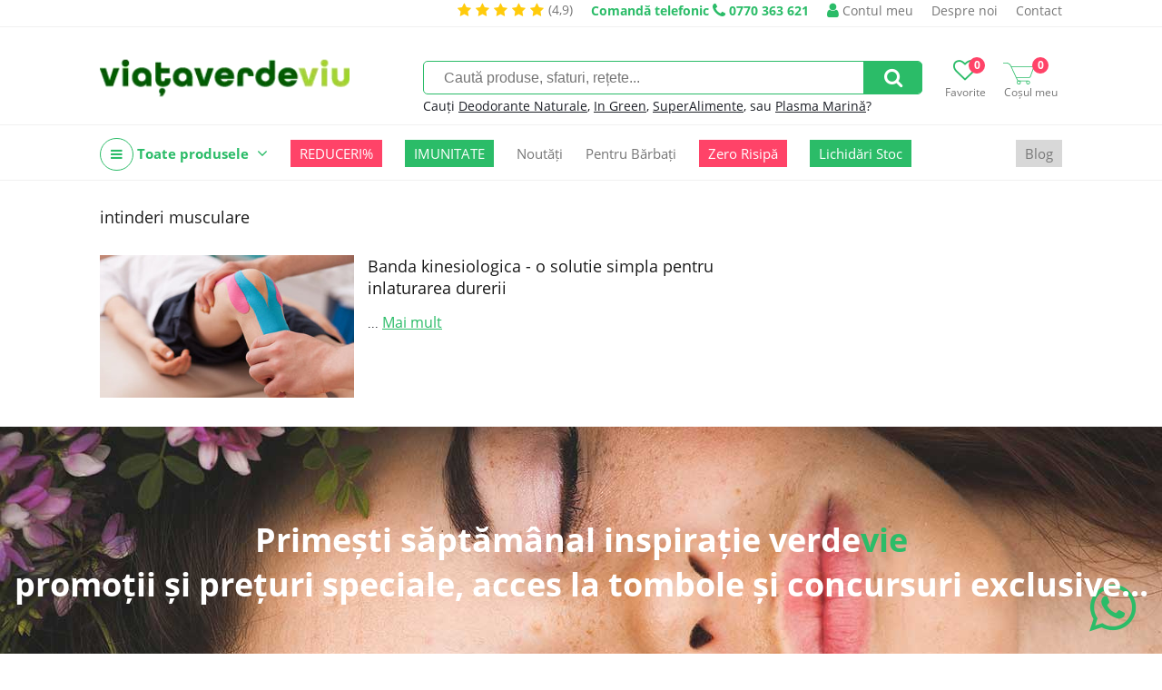

--- FILE ---
content_type: text/html; charset=UTF-8
request_url: https://viataverdeviu.ro/tag/intinderi-musculare
body_size: 10461
content:
<!DOCTYPE html><html><head><title>intinderi musculare | ViataVerdeViu.ro</title><meta http-equiv="Content-Type" content="text/html; charset=UTF-8" /><meta property="fb:pages" content="209533855785186" /><link rel="alternate" href="https://viataverdeviu.ro" hreflang="x-default" /><meta name="viewport" content="width=device-width,initial-scale=1"><meta name='profitshareid' content='f5d6dbfb8d8e638e5896e62755d82e55' /><meta name="google-site-verification" content="B0vvIw3hK5eCNstdXLnkZ-5MhkJbnPLBYahMrnqckaU" /><meta name="facebook-domain-verification" content="a9nvgysj2mxoiii79g64xyo5wgolsp" /><meta name="wot-verification" content="f5a1cf3bffc2bcd81b08"/><script>(function(w,d,s,l,i){w[l]=w[l]||[];w[l].push({'gtm.start':new Date().getTime(),event:'gtm.js'});var f=d.getElementsByTagName(s)[0],j=d.createElement(s),dl=l!='dataLayer'?'&l='+l:'';j.async=true;j.src='https://www.googletagmanager.com/gtm.js?id='+i+dl;f.parentNode.insertBefore(j,f);})(window,document,'script','dataLayer','GTM-PFWVZFN');</script><script type="text/javascript" async data-src="https://static.klaviyo.com/onsite/js/klaviyo.js?company_id=WWaMpe" id="klaviyo-script" class="consent-init-script"></script><script id="tiktok-script" data-pixel="C5VVNP0VMNUPJ15SJE7G">!function (w, d, t) {w.TiktokAnalyticsObject=t;var ttq=w[t]=w[t]||[];ttq.methods=["page","track","identify","instances","debug","on","off","once","ready","alias","group","enableCookie","disableCookie"],ttq.setAndDefer=function(t,e){t[e]=function(){t.push([e].concat(Array.prototype.slice.call(arguments,0)))}};for(var i=0;i<ttq.methods.length;i++)ttq.setAndDefer(ttq,ttq.methods[i]);ttq.instance=function(t){for(var e=ttq._i[t]||[],n=0;n<ttq.methods.length;n++)ttq.setAndDefer(e,ttq.methods[n]);return e},ttq.load=function(e,n){var i="https://analytics.tiktok.com/i18n/pixel/events.js";ttq._i=ttq._i||{},ttq._i[e]=[],ttq._i[e]._u=i,ttq._t=ttq._t||{},ttq._t[e]=+new Date,ttq._o=ttq._o||{},ttq._o[e]=n||{};var o=document.createElement("script");o.type="text/javascript",o.async=!0,o.src=i+"?sdkid="+e+"&lib="+t;var a=document.getElementsByTagName("script")[0];a.parentNode.insertBefore(o,a)};}(window, document, 'ttq');</script><link rel="canonical" href="https://viataverdeviu.ro/tag/intinderi-musculare" /><meta name="keywords" content="" /><meta name="description" content="" /><meta property="product:price:currency" content="RON"/><link href="/themes/viataverdeviu.ro/css/style.233a71f1fd3edb8299b813f65df42a164f1b476b.css" rel="stylesheet" type="text/css" /><link href="/themes/viataverdeviu.ro/css/font-awesome-4.7.0.min.css" rel="stylesheet" type="text/css" /><script type="text/javascript">web_data_dir = 'https://cdn.viataverdeviu.ro/vvv/D';</script><script type="text/javascript" src="/themes/viataverdeviu.ro/js/scripts.489cd0e037784a35185f639ac235df6655860acc.js" async></script><script type="text/javascript" src="/themes/viataverdeviu.ro/modules/menu/js/simple_dropdown_menu.6d015310d2479f9807d2c6a78b54bb9425b970a0.js" async></script></head><body><div id="hdt-w"><div id="hdt"><a href="/reviews" class="stars-and-txt hdt"><i class="fa fa-star"></i><i class="fa fa-star"></i><i class="fa fa-star"></i><i class="fa fa-star"></i><i class="fa fa-star"></i><span class="txt3">(4,9)</span></a><a href="tel:0770 363 621" class="top-info-phone desktop"><span class="txt">Comandă telefonic</span> <i class="fa fa-phone"></i> <span class="ti">0770 363 621</span></a><a href="/login" class="a-ht user"><span class="ic-ht fa fa-user"></span> Contul meu</a><a href="/despre-noi" class="a-ht">Despre noi</a><a href="/contact" class="a-ht">Contact</a></div></div><div id="hd-w"><div id="head"><a href="/" id="lg" title="Viata Verde Viu | Ghidul tău de sănătate holistică și magazin online cu alimente, suplimente și produse bio."><img src="https://cdn.viataverdeviu.ro/vvv/D/R/logo-viataverdeviu-bg-transp-257x85px.webp" id="ilg" /></a><div id="h-ics"><a href="/wishlists" class="a-h-ic2 wishlist"><span class="fa fa-heart-o"></span><span class="lbl">Favorite</span><span class="n" id="h-wli-n">0</span></a><a href="/cart" class="a-h-ic2 cart"><span class="ic-cart"></span><span class="lbl">Coșul meu</span><span class="n" id="h-minicart-n">0</span></a></div><div id="sfrm-w"><form action="/search" id="sfrm" method="get" autocomplete="off"><input type="text" placeholder="Caută produse, sfaturi, rețete..." class="in" name="q" value="" /><a href="#" class="sb fa fa-search" id="a-sfrm"></a></form><p class="recs">Cauți <a href="/search?q=terralura" class="a-sfrm-sg">Deodorante Naturale</a>, <a href="/in-green" class="a-sfrm-sg">In Green</a>, <a href="/mixuri-cu-superalimente" class="a-sfrm-sg">SuperAlimente</a>, sau <a href="/search?q=plasma marina" class="a-sfrm-sg">Plasma Marină</a>?</p></div><div class="top-meniu-info-bar-mobile"><a href="/login" class="a-h-ic user"><i class="fa fa-user"></i> Intră în cont</a><a href="tel:0770 363 621" class="top-info-phone mobile"><span class="txt">Comandă telefonic</span> <i class="fa fa-phone"></i> <span class="ti">0770 363 621</span></a></div></div><div id="h-ic-l"><a href="#" id="hm-toggle" class="menu-toggle a-h-ic3 fa fa-navicon" data-target="#hm-w,#btmw,.main-area,#cm,.top-info-phone.mobile,.top-meniu-info-bar-mobile,.a-hm.main"><span class="lbl">Meniu</span></a><a href="#" id="sfrm-toggle" class="menu-toggle a-h-ic3 search fa fa-search" data-target="#sfrm-w"><span class="lbl">Caută</span></a></div></div><div id="hm-w"><div id="hm" class="menu-js"><a href="#" class="cm-all-cats c a-hm main" title="Toate produsele"><i class="ic-h-all-cats fa fa-navicon"></i> Toate produsele <i class="fa fa-angle-down"></i></a><div id="cm" class="c-sub cm-all-cats menu-js" data-opts='{"calc_pos": 0}'><a href="/noutati" class="cm-c8264 c a-cm" title="Noutăți">Noutăți <span class="a-cm-i"></span></a><div class="c-sub cm-c8264"><a href="/in-green" class="a-scm" title="In Green">In Green</a><a href="/mixuri-cu-superalimente" class="a-scm" title="Mixuri cu Superalimente">Mixuri cu Superalimente</a></div><a href="/promotii" class="cm-c7436 c a-cm" title="Promoții">Promoții <span class="a-cm-i"></span></a><div class="c-sub cm-c7436"><a href="/reduceri-de-top" class="a-scm" title="Top Reduceri">Top Reduceri</a><a href="/oferte-2-1-cadou" class="a-scm" title="Oferte 2+1 CADOU">Oferte 2+1 CADOU</a></div><a href="/oferte-zero-risipa" class="cm-c9684 c a-cm" title="Oferte Zero Risipă">Oferte Zero Risipă</a><a href="/suplimente" class="cm-c7469 c a-cm" title="Suplimente">Suplimente <span class="a-cm-i"></span></a><div class="c-sub cm-c7469"><a href="/colagen" class="a-scm" title="Colagen">Colagen</a><a href="/comprimate-capsule" class="a-scm" title="Comprimate şi Capsule">Comprimate şi Capsule</a><a href="/mai-fit" class="a-scm" title="MAI FIT!">MAI FIT!</a><a href="/probiotice-si-prebiotice" class="a-scm" title="Probiotice și prebiotice">Probiotice și prebiotice</a><a href="/produse-coloidale" class="a-scm" title="Produse coloidale">Produse coloidale</a><a href="/argint-coloidal" class="a-scm sc2" title="Argint coloidal">Argint coloidal</a><a href="/minerale-coloidale" class="a-scm sc2" title="Minerale coloidale">Minerale coloidale</a><a href="/mixuri-coloidale" class="a-scm sc2" title="Mixuri coloidale">Mixuri coloidale</a><a href="/proteine-vegetale" class="a-scm" title="Proteine vegetale">Proteine vegetale</a><a href="/pudre-pulberi" class="a-scm" title="Pudre şi Pulberi">Pudre şi Pulberi</a><a href="/superfoods" class="a-scm" title="Superfoods">Superfoods</a><a href="/suplimente-barbati" class="a-scm" title="Suplimente bărbați">Suplimente bărbați</a><a href="/suplimente-femei" class="a-scm" title="Suplimente femei">Suplimente femei</a><a href="/suplimente-lichide" class="a-scm" title="Suplimente lichide">Suplimente lichide</a><a href="/tincturi" class="a-scm" title="Tincturi">Tincturi</a><a href="/vitamine-minerale" class="a-scm" title="Vitamine şi Minerale">Vitamine şi Minerale</a><a href="/vitamina-d" class="a-scm sc2" title="Vitamina D">Vitamina D</a><a href="/suplimente-fier" class="a-scm sc2" title="Fier">Fier</a><a href="/suplimente-magneziu" class="a-scm sc2" title="Magneziu">Magneziu</a></div><a href="/alimentare" class="cm-c7506 c a-cm" title="Alimente">Alimente <span class="a-cm-i"></span></a><div class="c-sub cm-c7506"><a href="/batoane" class="a-scm" title="Batoane">Batoane</a><a href="/fara-zahar" class="a-scm" title="Produse fără zahăr">Produse fără zahăr</a><a href="/biscuiti-gustari" class="a-scm" title="Biscuiți și Gustări">Biscuiți și Gustări</a><a href="/chipsuri" class="a-scm" title="Chipsuri">Chipsuri</a><a href="/budinca-gris-gelatina" class="a-scm" title="Budincă, Griș, Gelatină">Budincă, Griș, Gelatină</a><a href="/cafea-cacao" class="a-scm" title="Cafea, Cacao și Ciocolată caldă">Cafea, Cacao și Ciocolată caldă</a><a href="/ceaiuri-naturale" class="a-scm" title="Ceaiuri naturale">Ceaiuri naturale</a><a href="/cele-mai-paste" class="a-scm" title="Cele mai....PASTE">Cele mai....PASTE</a><a href="/cereale" class="a-scm" title="Cereale">Cereale</a><a href="/ciocolata" class="a-scm" title="Ciocolată">Ciocolată</a><a href="/condimente-sare" class="a-scm" title="Condimente şi Sare">Condimente şi Sare</a><a href="/disco-balls" class="a-scm" title="Disco Balls">Disco Balls</a><a href="/dulciuri" class="a-scm" title="Dulciuri sănătoase">Dulciuri sănătoase</a><a href="/faina" class="a-scm" title="Făină">Făină</a><a href="/fructe-uscate" class="a-scm" title="Fructe uscate">Fructe uscate</a><a href="/fulgi-musli" class="a-scm" title="Fulgi şi Musli">Fulgi şi Musli</a><a href="/indulcitori-naturali" class="a-scm" title="Îndulcitori naturali">Îndulcitori naturali</a><a href="/leguminoase" class="a-scm" title="Leguminoase">Leguminoase</a><a href="/mixuri-cu-ovaz" class="a-scm" title="Mixuri cu Ovăz">Mixuri cu Ovăz</a><a href="/mixuri" class="a-scm" title="Mixuri cu Turmeric">Mixuri cu Turmeric</a><a href="/orez" class="a-scm" title="Orez">Orez</a><a href="/paste" class="a-scm" title="Paste">Paste</a><a href="/ingrediente-deserturi" class="a-scm" title="PRĂJITURIT">PRĂJITURIT</a><a href="/produse-apicole" class="a-scm" title="Produse apicole">Produse apicole</a><a href="/miere-cruda" class="a-scm sc2" title="Miere crudă">Miere crudă</a><a href="/miere-de-manuka" class="a-scm sc2" title="Miere de Manuka">Miere de Manuka</a><a href="/pastura" class="a-scm sc2" title="Păstură">Păstură</a><a href="/polen-uscat" class="a-scm sc2" title="Polen uscat">Polen uscat</a><a href="/propolis" class="a-scm sc2" title="Propolis">Propolis</a><a href="/tonice-apicole" class="a-scm sc2" title="Tonice apicole">Tonice apicole</a><a href="/produse-din-cocos" class="a-scm" title="Produse din nucă de cocos">Produse din nucă de cocos</a><a href="/sanatele" class="a-scm" title="Sănățele">Sănățele</a><a href="/seminte-nuci" class="a-scm" title="Seminţe şi Nuci">Seminţe şi Nuci</a><a href="/sucuri-siropuri-bauturi-naturale" class="a-scm" title="Sucuri, Siropuri, Băuturi">Sucuri, Siropuri, Băuturi</a><a href="/superalimente-golden-flavours" class="a-scm" title="Superalimente">Superalimente</a><a href="/uleiuri" class="a-scm" title="Uleiuri">Uleiuri</a><a href="/unturi-creme-vegetale" class="a-scm" title="Unturi și Creme vegetale">Unturi și Creme vegetale</a></div><a href="/remedii-naturale" class="cm-c7606 c a-cm" title="Remedii">Remedii <span class="a-cm-i"></span></a><div class="c-sub cm-c7606"><a href="/remedii-naturale-antioxidanti-antiimbatranire" class="a-scm" title="Antioxidanti şi Anti-îmbătrânire">Antioxidanti şi Anti-îmbătrânire</a><a href="/remedii-naturale-anxietate-depresie" class="a-scm" title="Anxietate şi Depresie">Anxietate şi Depresie</a><a href="/suplimente-sistemul-cardiovascular" class="a-scm" title="Cardiovascular">Cardiovascular</a><a href="/remedii-naturale-trigliceride-colesterol" class="a-scm" title="Colesterol și Trigliceride">Colesterol și Trigliceride</a><a href="/remedii-naturale-constipatie-tranzit-digestie" class="a-scm" title="Constipație, Tranzit şi Digestie">Constipație, Tranzit şi Digestie</a><a href="/remedii-naturale-energie" class="a-scm" title="Energie şi Stare de bine">Energie şi Stare de bine</a><a href="/remedii-naturale-fertilitate" class="a-scm" title="Fertilitate">Fertilitate</a><a href="/remedii-naturale-imunitate" class="a-scm" title="Imunitate">Imunitate</a><a href="/remedii-naturale-memorie-concentrare" class="a-scm" title="Memorie şi Concentrare">Memorie şi Concentrare</a><a href="/remedii-naturale-menopauza" class="a-scm" title="Menopauză">Menopauză</a><a href="/remedii-naturale-pentru-piele-par-unghii" class="a-scm" title="Piele, Păr și Unghii">Piele, Păr și Unghii</a><a href="/produse-pentru-copii" class="a-scm" title="Produse pentru Copii">Produse pentru Copii</a><a href="/remedii-naturale-probleme-hepatice" class="a-scm" title="Sănătatea ficatului">Sănătatea ficatului</a><a href="/remedii-naturale-probleme-renale" class="a-scm" title="Probleme renale">Probleme renale</a><a href="/probleme-respiratorii" class="a-scm" title="Probleme respiratorii">Probleme respiratorii</a><a href="/remedii-naturale-raceala-gripa-infectii" class="a-scm" title="Răceală, Gripă, Infecţii">Răceală, Gripă, Infecţii</a><a href="/remedii-naturale-articulatii" class="a-scm" title="Sănătatea articulaţiilor">Sănătatea articulaţiilor</a><a href="/produse-naturale-pentru-slabit" class="a-scm" title="Slăbit">Slăbit</a><a href="/remedii-naturale-stres-oboseala-insomnie" class="a-scm" title="Stres, Oboseală, Insomnie">Stres, Oboseală, Insomnie</a><a href="/alergii" class="a-scm" title="Alergii">Alergii</a></div><a href="/cosmetice-naturale" class="cm-c7514 c a-cm" title="Cosmetice ">Cosmetice  <span class="a-cm-i"></span></a><div class="c-sub cm-c7514"><a href="/accesorii-cosmetice" class="a-scm" title="Accesorii Cosmetice">Accesorii Cosmetice</a><a href="/cosmetice-barbati" class="a-scm" title="Cosmetice bărbați">Cosmetice bărbați</a><a href="/cosmetice-coloidale" class="a-scm" title="Cosmetice coloidale">Cosmetice coloidale</a><a href="/deodorante-naturale" class="a-scm" title="Deodorante naturale">Deodorante naturale</a><a href="/igiena" class="a-scm" title="Igienă">Igienă</a><a href="/igiena-intima" class="a-scm" title="Igienă intimă">Igienă intimă</a><a href="/produse-igiena-intima" class="a-scm sc2" title="Produse igienă intimă">Produse igienă intimă</a><a href="/igiena-orala" class="a-scm" title="Igienă orală">Igienă orală</a><a href="/Ingrediente-cosmetice-naturale" class="a-scm" title="Ingrediente cosmetice naturale">Ingrediente cosmetice naturale</a><a href="/ingrijire-corp" class="a-scm" title="Îngrijire corp">Îngrijire corp</a><a href="/ingrijire-maini-si-picioare" class="a-scm" title="Îngrijire mâini și picioare">Îngrijire mâini și picioare</a><a href="/ingrijire-par" class="a-scm" title="Îngrijire păr">Îngrijire păr</a><a href="/ingrijire-ten" class="a-scm" title="Îngrijirea tenului">Îngrijirea tenului</a><a href="/creme-de-fata" class="a-scm sc2" title="Creme de față">Creme de față</a><a href="/fond-de-ten-si-bb-cream" class="a-scm sc2" title="Fond de ten și BB Cream">Fond de ten și BB Cream</a><a href="/ingrijire-ten-acneic" class="a-scm sc2" title="Îngrijire ten acneic">Îngrijire ten acneic</a><a href="/masti-pentru-fata" class="a-scm sc2" title="Măști pentru față">Măști pentru față</a><a href="/machiaj" class="a-scm" title="Machiaj">Machiaj</a><a href="/parfumuri" class="a-scm" title="Parfumuri">Parfumuri</a><a href="/protectie-solara" class="a-scm" title="Protecție solară">Protecție solară</a><a href="/sapunuri-naturale" class="a-scm" title="Săpunuri naturale">Săpunuri naturale</a><a href="/sun-skin" class="a-scm" title="Sun&Skin">Sun&Skin</a><a href="/uleiuri-de-masaj" class="a-scm" title="Uleiuri de masaj">Uleiuri de masaj</a></div><a href="/casa" class="cm-c7558 c a-cm" title="Casă">Casă <span class="a-cm-i"></span></a><div class="c-sub cm-c7558"><a href="/aromaterapie" class="a-scm" title="Aromaterapie">Aromaterapie</a><a href="/sinergii-uleiuri" class="a-scm sc2" title="Sinergii de Uleiuri">Sinergii de Uleiuri</a><a href="/uleiuri-de-baza" class="a-scm sc2" title="Uleiuri de bază">Uleiuri de bază</a><a href="/uleiuri-esentiale" class="a-scm sc2" title="Uleiuri esenţiale">Uleiuri esenţiale</a><a href="/detergenti-naturali" class="a-scm" title="Detergenţi de rufe">Detergenţi de rufe</a><a href="/flacoane-si-recipiente" class="a-scm" title="Flacoane, Recipiente, Accesorii">Flacoane, Recipiente, Accesorii</a><a href="/produse-curatenie" class="a-scm" title="Produse de curăţenie">Produse de curăţenie</a><a href="/reciclare-compostare" class="a-scm" title="Reciclare, Compostare">Reciclare, Compostare</a><a href="/vesela-si-tacamuri" class="a-scm" title="Veselă și Tacâmuri">Veselă și Tacâmuri</a></div><a href="/produse-pentru-copii-si-mamici" class="cm-c8220 c a-cm" title="Copii și Mămici">Copii și Mămici <span class="a-cm-i"></span></a><div class="c-sub cm-c8220"><a href="/alimente-copii" class="a-scm" title="Alimente copii">Alimente copii</a><a href="/cosmetice-copii" class="a-scm" title="Cosmetice copii">Cosmetice copii</a><a href="/jucarii" class="a-scm" title="Jucării">Jucării</a><a href="/sarcina-si-alaptare" class="a-scm" title="Sarcină și Alăptare">Sarcină și Alăptare</a><a href="/scutece-accesorii-bebelusi" class="a-scm" title="Scutece și accesorii bebeluși">Scutece și accesorii bebeluși</a><a href="/suplimente-copii" class="a-scm" title="Suplimente copii">Suplimente copii</a></div><a href="/lifestyle" class="cm-c7641 c a-cm" title="Lifestyle">Lifestyle <span class="a-cm-i"></span></a><div class="c-sub cm-c7641"><a href="/produse-fara-lactoza" class="a-scm" title="Fără lactoză">Fără lactoză</a><a href="/produse-fara-gluten" class="a-scm" title="Fără gluten">Fără gluten</a><a href="/produse-ayurvedice" class="a-scm" title="Produse ayurvedice">Produse ayurvedice</a><a href="/sport-fitness" class="a-scm" title="Sport & Fitness">Sport & Fitness</a><a href="/produse-vegane-de-post" class="a-scm" title="De post | Vegan ">De post | Vegan </a></div><a href="/recomandari" class="cm-c8780 c a-cm" title="Recomandări">Recomandări <span class="a-cm-i"></span></a><div class="c-sub cm-c8780"><a href="/recomandat-vvv" class="a-scm" title="Recomandat VVV">Recomandat VVV</a><a href="/recomandat-iulia-bledea-nutrifitup" class="a-scm" title="Iulia Bledea's shop">Iulia Bledea's shop</a><a href="/romania-inspira" class="a-scm" title="România inspiră">România inspiră</a><a href="/mihai-moldovan-shop" class="a-scm" title="Mihai Moldovan's shop">Mihai Moldovan's shop</a><a href="/lacrimioara-vasc-shop" class="a-scm" title="Lăcrimioara Văsc's shop">Lăcrimioara Văsc's shop</a><a href="/florin-sacareanu-shop" class="a-scm" title="Florin Săcăreanu`s shop">Florin Săcăreanu`s shop</a><a href="/slim-health-studio-shop" class="a-scm" title="Slim Health Studio's shop ">Slim Health Studio's shop </a><a href="/alexandra-culinescu-shop" class="a-scm" title="Alexandra Culinescu `s shop">Alexandra Culinescu `s shop</a><a href="/patrice-puca-shop" class="a-scm" title="Patrice Puca`s shop">Patrice Puca`s shop</a><a href="/ramona-duna-shop" class="a-scm" title="Ramona Dună`s shop">Ramona Dună`s shop</a><a href="/andreea-daescu-shop" class="a-scm" title="Andreea Dăescu `s shop">Andreea Dăescu `s shop</a><a href="/teodora-necula-shop" class="a-scm" title="Teodora Necula`s shop">Teodora Necula`s shop</a><a href="/larisa-chereches-shop" class="a-scm" title="Larisa Cherecheș`s shop">Larisa Cherecheș`s shop</a><a href="/nadia-eperjessy-shop" class="a-scm" title="Nadia Eperjessy`s shop">Nadia Eperjessy`s shop</a><a href="/tinerete-fara-batranete" class="a-scm" title="Tinerețe Fără Bătrânețe ">Tinerețe Fără Bătrânețe </a><a href="/magda-cucolas-shop" class="a-scm" title=" Magda Cucolaș`s shop"> Magda Cucolaș`s shop</a><a href="/diana-grindley-shop" class="a-scm" title="Diana Grindley`s shop">Diana Grindley`s shop</a><a href="/casiana-constantin-shop" class="a-scm" title="Casiana Constantin `s shop">Casiana Constantin `s shop</a><a href="/lavinia-bratu-shop" class="a-scm" title="Lavinia Bratu's shop">Lavinia Bratu's shop</a><a href="/psiho-dieta" class="a-scm" title="Psiho-Dieta">Psiho-Dieta</a><a href="/bianca-andries" class="a-scm" title="Bianca Andrieș">Bianca Andrieș</a><a href="/sibel-grigore-shop" class="a-scm" title="Sibel Grigore` Shop">Sibel Grigore` Shop</a><a href="/adelina-rosu-shop" class="a-scm" title="Adelina Roșu`s Shop">Adelina Roșu`s Shop</a><a href="/mihaela-mocanu-s-shop" class="a-scm" title="Mihaela Mocanu`s Shop ">Mihaela Mocanu`s Shop </a><a href="/claudia-buneci-s-shop" class="a-scm" title="Claudia Buneci`s Shop">Claudia Buneci`s Shop</a><a href="/monica-ionescu-shop" class="a-scm" title="Monica Ionescu`s Shop">Monica Ionescu`s Shop</a><a href="/saon-shop" class="a-scm" title="SAON Shop">SAON Shop</a><a href="/irina-babici-shop" class="a-scm" title="Irina Babici`s Shop">Irina Babici`s Shop</a><a href="/diana-stan-shop" class="a-scm" title="Diana Stan`s Shop">Diana Stan`s Shop</a></div><a href="/cadouri" class="cm-c9556 c a-cm" title="Cadouri">Cadouri <span class="a-cm-i"></span></a><div class="c-sub cm-c9556"><a href="/cadouri-doar-pentru-noi" class="a-scm" title="Cadouri doar pentru mine">Cadouri doar pentru mine</a><a href="/cadouri-pentru-parinti" class="a-scm" title="Cadouri pentru părinți">Cadouri pentru părinți</a><a href="/cadouri-pentru-bunici" class="a-scm" title="Cadouri pentru bunici">Cadouri pentru bunici</a><a href="/cadouri-pentru-o-prietena" class="a-scm" title="Cadouri pentru o prietenă">Cadouri pentru o prietenă</a><a href="/cadouri-pentru-un-prieten" class="a-scm" title="Cadouri pentru un prieten">Cadouri pentru un prieten</a><a href="/cadouri-pentru-cand-ai-uitat-de-cadou" class="a-scm" title="Cadouri pentru când ai uitat de CADOU">Cadouri pentru când ai uitat de CADOU</a><a href="/cadouri-deluxe" class="a-scm" title="Cadouri DELUXE">Cadouri DELUXE</a><a href="/cadouri-epice" class="a-scm" title="Cadouri EPICE">Cadouri EPICE</a><a href="/cadouri-fail-proof" class="a-scm" title="Cadouri FAIL PROOF">Cadouri FAIL PROOF</a><a href="/cadouri-pentru-cei-mici" class="a-scm" title="Cadouri pentru cei mici">Cadouri pentru cei mici</a><a href="/cadouri-pentru-adolescenti" class="a-scm" title="Cadouri pentru ADOLESCENȚI!">Cadouri pentru ADOLESCENȚI!</a><a href="/cadouri-pentru-degustatori-de-bunatati" class="a-scm" title="Cadouri pentru degustători de bunătăți">Cadouri pentru degustători de bunătăți</a><a href="/cadouri-pentru-momente-de-rasfat" class="a-scm" title="Cadouri pentru momente de răsfăț">Cadouri pentru momente de răsfăț</a></div><a href="/imbracaminte" class="cm-c9748 c a-cm" title="Îmbrăcăminte">Îmbrăcăminte <span class="a-cm-i"></span></a><div class="c-sub cm-c9748"><a href="/tricouri" class="a-scm" title="Tricouri">Tricouri</a><a href="/bluze" class="a-scm" title="Bluze">Bluze</a></div><a href="/lichidari-de-stoc" class="cm-c10833 c a-cm" title="Lichidări De Stoc">Lichidări De Stoc</a><a href="/" class="cm-cmanu c a-cm" title="Producători">Producători <span class="a-cm-i"></span></a><div class="c-sub cm-cmanu"><a href="/algosource" class="a-scm" title="AlgoSource">AlgoSource</a><a href="/all-matters" class="a-scm" title="AllMatters">AllMatters</a><a href="/ancient-and-brave" class="a-scm" title="Ancient + Brave">Ancient + Brave</a><a href="/andrea-milano" class="a-scm" title="Andrea Milano">Andrea Milano</a><a href="/ambrozia" class="a-scm" title="Ambrozia">Ambrozia</a><a href="/apiland" class="a-scm" title="ApiLand">ApiLand</a><a href="/aquanano" class="a-scm" title="AquaNano">AquaNano</a><a href="/ariul" class="a-scm" title="Ariul">Ariul</a><a href="/aronia-charlottenburg" class="a-scm" title="Aronia Charlottenburg">Aronia Charlottenburg</a><a href="/better-you" class="a-scm" title="BetterYou">BetterYou</a><a href="/beyus-cosmetics" class="a-scm" title="BEYUS Cosmetics">BEYUS Cosmetics</a><a href="/biocol-labs" class="a-scm" title="Biocol Labs">Biocol Labs</a><a href="/bioferment" class="a-scm" title="Bioferment">Bioferment</a><a href="/biona" class="a-scm" title="Biona">Biona</a><a href="/bioroots" class="a-scm" title="Bioroots">Bioroots</a><a href="/canah" class="a-scm" title="Canah">Canah</a><a href="/casa-castanei" class="a-scm" title="Casa Castanei">Casa Castanei</a><a href="/dacica-fel-de-fel" class="a-scm" title="Dacica Fel de Fel ">Dacica Fel de Fel </a><a href="/eco-cosmetics" class="a-scm" title="Eco Cosmetics">Eco Cosmetics</a><a href="/ecodoo" class="a-scm" title="Ecodoo">Ecodoo</a><a href="/editura-univers" class="a-scm" title="Editura Univers">Editura Univers</a><a href="/editura-verba" class="a-scm" title="Editura Verba">Editura Verba</a><a href="/mayam" class="a-scm" title="Ellemental">Ellemental</a><a href="/enroush" class="a-scm" title="Enroush">Enroush</a><a href="/faunus-plant" class="a-scm" title="Faunus Plant">Faunus Plant</a><a href="/fleurance-nature" class="a-scm" title="Fleurance Nature">Fleurance Nature</a><a href="/foody-free" class="a-scm" title="Foody Free">Foody Free</a><a href="/gal" class="a-scm" title="GAL">GAL</a><a href="/golden-flavours" class="a-scm" title="Golden Flavours">Golden Flavours</a><a href="/ciocolata-vegana-govinda" class="a-scm" title="Govinda">Govinda</a><a href="/health-nutrition" class="a-scm" title="Health Nutrition">Health Nutrition</a><a href="/herbagetica" class="a-scm" title="Herbagetica">Herbagetica</a><a href="/hofigal" class="a-scm" title="Hofigal">Hofigal</a><a href="/hymato" class="a-scm" title="Hymato">Hymato</a><a href="/inalia" class="a-scm" title="Inalia">Inalia</a><a href="/liposhell" class="a-scm" title=" LIPOSHELL"> LIPOSHELL</a><a href="/laboratories-quinton" class="a-scm" title="Laboratories Quinton">Laboratories Quinton</a><a href="/labrains" class="a-scm" title="Labrains">Labrains</a><a href="/llr-g5" class="a-scm" title="LLR-G5">LLR-G5</a><a href="/lumea" class="a-scm" title="Luméa">Luméa</a><a href="/manuka-health" class="a-scm" title="Manuka Health">Manuka Health</a><a href="/manuka-lab" class="a-scm" title="Manuka Lab">Manuka Lab</a><a href="/meliforte" class="a-scm" title="Meliforte">Meliforte</a><a href="/melora" class="a-scm" title="Melora">Melora</a><a href="/mica-ilinca" class="a-scm" title="Mica Ilinca">Mica Ilinca</a><a href="/neutrient" class="a-scm" title="Neutrient">Neutrient</a><a href="/niavis" class="a-scm" title="Niavis">Niavis</a><a href="/nogel" class="a-scm" title="Nôgel.">Nôgel.</a><a href="/nutrifitup" class="a-scm" title="NutriFitUp">NutriFitUp</a><a href="/obio" class="a-scm" title="Obio">Obio</a><a href="/orangefit" class="a-scm" title="Orangefit">Orangefit</a><a href="/organic-india" class="a-scm" title="Organic India">Organic India</a><a href="/passion-tea-gardens" class="a-scm" title="Passion Tea Gardens">Passion Tea Gardens</a><a href="/policom-mandor" class="a-scm" title="Policom - Mand’or">Policom - Mand’or</a><a href="/prisaca-transilvania" class="a-scm" title="Prisaca Transilvania">Prisaca Transilvania</a><a href="/pro-kido" class="a-scm" title="Pro Kido Guard">Pro Kido Guard</a><a href="/pure-alchemy" class="a-scm" title="Pure Alchemy">Pure Alchemy</a><a href="/rapunzel-biogama" class="a-scm" title="Rapunzel - Biogama">Rapunzel - Biogama</a><a href="/rapunzel-biosnacky" class="a-scm" title="Rapunzel - BioSnacky">Rapunzel - BioSnacky</a><a href="/rawboost" class="a-scm" title="Rawboost">Rawboost</a><a href="/republica-bio" class="a-scm" title="Republica Bio">Republica Bio</a><a href="/samai" class="a-scm" title="SaMai">SaMai</a><a href="/santarome-bio" class="a-scm" title="Santarome Bio">Santarome Bio</a><a href="/scandinavian-biolabs" class="a-scm" title="Scandinavian Biolabs">Scandinavian Biolabs</a><a href="/silicium-laboratories" class="a-scm" title="Silicium Laboratories">Silicium Laboratories</a><a href="/soil" class="a-scm" title="SOiL">SOiL</a><a href="/solaris" class="a-scm" title="Solaris">Solaris</a><a href="/sonnentor" class="a-scm" title="Sonnentor">Sonnentor</a><a href="/steaua-divina" class="a-scm" title="Steaua Divină">Steaua Divină</a><a href="/sunday-bites" class="a-scm" title="Sunday bites">Sunday bites</a><a href="/swedish-nutra" class="a-scm" title="Swedish Nutra">Swedish Nutra</a><a href="/taina-vie" class="a-scm" title="Taină Vie">Taină Vie</a><a href="/terralura" class="a-scm" title="Terralura">Terralura</a><a href="/viata-verde-viu" class="a-scm" title="Viața Verde Viu">Viața Verde Viu</a><a href="/viblance" class="a-scm" title="Viblance">Viblance</a><a href="/vivanatura" class="a-scm" title="Vivanatura">Vivanatura</a><a href="/vivomixx" class="a-scm" title="Vivomixx">Vivomixx</a><a href="/wedderspoon" class="a-scm" title="Wedderspoon">Wedderspoon</a></div></div><a href="/mega-reduceri" class="cm1097 a-hm main REDUCERI% mark1" title="REDUCERI%">REDUCERI%</a><a href="/remedii-naturale-imunitate" class="cm1186 a-hm main IMUNITATE mark2" title="IMUNITATE">IMUNITATE</a><a href="/noutati" class="cm870 a-hm main Noutăți " title="Noutăți">Noutăți</a><a href="/suplimente-barbati" class="cm737 a-hm main Pentru Bărbați " title="Pentru Bărbați">Pentru Bărbați</a><a href="/oferte-zero-risipa" class="cm743 a-hm main Zero Risipă mark1" title="Zero Risipă">Zero Risipă</a><a href="/lichidari-de-stoc" class="cm1185 a-hm main Lichidări Stoc mark2" title="Lichidări Stoc">Lichidări Stoc</a><a href="/blog" class="cm749 a-hm main Blog " title="Blog">Blog</a></div></div><div id="m"><div id="r"><div class="c-w cat"><p class="c-w-t">intinderi musculare</p><div class="art-f2"><a href="/banda-kinesiologica-beneficiile-sale" class="a-f2" title="Banda kinesiologica - o solutie simpla pentru inlaturarea durerii"><img src="https://cdn.viataverdeviu.ro/vvv/D/blog/2019/03/banda-kinesiologica-360x202.jpg" alt="Banda kinesiologica - o solutie simpla pentru inlaturarea durerii" class="i-f2" title="Banda kinesiologica - o solutie simpla pentru inlaturarea durerii" /></a><div class="tw"><div class="h-f2"><a href="/banda-kinesiologica-beneficiile-sale" class="a-f2-t">Banda kinesiologica - o solutie simpla pentru inlaturarea durerii</a></div><p class="tx">... <a href="/banda-kinesiologica-beneficiile-sale" class="mr">Mai mult</a></p></div></div>&nbsp;</div><script type="text/javascript" src="/themes/viataverdeviu.ro/modules/blog/js/cat_posts.99cd293386b42fe5b83e00b9fd685b114c3e9a72.js" async></script></div><div id="side"></div></div><div id="btmw"><picture><source media="(min-width: 400px) and (max-width: 767px)" srcset="/themes/viataverdeviu.ro/images/bgf-400v.jpg"><source media="(min-width: 768px) and (max-width: 1280px)" srcset="/themes/viataverdeviu.ro/images/bgf-1280.jpg"><source media="(min-width: 1281px) and (max-width: 1920px)" srcset="/themes/viataverdeviu.ro/images/bgf-1920.jpg"><source media="(min-width: 1921px)" srcset="/themes/viataverdeviu.ro/images/bgf-1280.jpg"><img src="/themes/viataverdeviu.ro/images/bgf-400v.jpg" alt="" class="i-btm-bg" title="" loading="lazy" /></picture><div id="nwlb-t">Primești săptămânal inspirație verde<span class="c">vie</span><br />promoții și prețuri speciale, acces la tombole și concursuri exclusive...</div><div class="klaviyo-form-XNfVQq"></div><div id="b-bg2-w"><i id="b-bg2"></i><div id="b-z2"><div class="b-mn m1"><a href="/despre-noi" class="a-bm m1" title="Despre noi">Despre noi</a><a href="/returnare-produse" class="a-bm m1" title="FORMULAR RETUR">FORMULAR RETUR</a><a href="/reviews" class="a-bm m1" title="Recenzii Viața Verde Viu">Recenzii Viața Verde Viu</a><a href="/order/tracking" class="a-bm m1" title="Urmărește Comanda">Urmărește Comanda</a><a href="/comunitatea-viata-verde-viu" class="a-bm m1" title="Hai în comunitatea VVV">Hai în comunitatea VVV</a><a href="/program-de-afiliere" class="a-bm m1" title="Program de Afiliere">Program de Afiliere</a><a href="/recicleaza" class="a-bm m1" title="Reciclează">Reciclează</a><a href="/faq" class="a-bm m1" title="Întrebări Frecvente">Întrebări Frecvente</a><a href="/contact" class="a-bm m1" title="Contact">Contact</a></div><div class="col2"><img src="/themes/viataverdeviu.ro/images/depozit-certificat-ansvsa-300pxx85.webp" alt="" class="i-btm-certs2" title="" loading="lazy" /><a href="/" id="blg" title="Viata Verde Viu | Ghidul tău de sănătate holistică și magazin online cu alimente, suplimente și produse bio."><img src="https://cdn.viataverdeviu.ro/vvv/D/R/logo-viataverdeviu-bg-transp-257x85px.webp" id="bilg" /></a><div id="btr"><a href="https://www.facebook.com/viataverdeviu.ro/" class="a-b-s fa fa-facebook-square" target="_blank"></a><a href="https://www.instagram.com/viataverdeviu.ro/" class="a-b-s fa fa-instagram" target="_blank"></a><a href="https://www.facebook.com/groups/viata.in.verde.viu" class="a-b-s fa fa-fb-group" target="_blank"><img src="/themes/viataverdeviu.ro/images/fb-group-icon.webp" alt="" title="" loading="lazy" /></a><a href="https://www.youtube.com/channel/UC3RXEk0n4Eag-yQsa8x3UVg" class="a-b-s fa fa-youtube-play" target="_blank"></a><a href="https://www.tiktok.com/@viataverdeviu.ro" class="a-b-s fa fa-fb-group" target="_blank"><img src="/themes/viataverdeviu.ro/images/tiktok-icon.webp" alt="" title="" loading="lazy" /></a></div></div><div class="col3"><div id="reviews-shop-score"><p class="main-score">4,9</p><div class="stars-and-txt"><i class="fa fa-star"></i><i class="fa fa-star"></i><i class="fa fa-star"></i><i class="fa fa-star"></i><i class="fa fa-star"></i><span class="txt1">4,9 din 5</span><p class="txt2">Pe baza opiniei a 843 de persoane</p></div></div><img src="/themes/viataverdeviu.ro/images/certificari-footer-280x185.png" alt="" class="i-btm-certs" title="" loading="lazy" /></div></div></div><div class="b-mn m2"><a href="/termeni-si-conditii" class="a-bm m2" title="Termeni și condiții">Termeni și condiții</a><a href="/politica-cookie-uri" class="a-bm m2" title="Cookies">Cookies</a><a href="/confidentialitatea-datelor" class="a-bm m2" title="Confidențialitate GDPR">Confidențialitate GDPR</a><a href="/disclaimer" class="a-bm m2" title="Disclaimer">Disclaimer</a><a href="/anpc" class="a-bm m2" title="ANPC">ANPC</a></div><div class="b-tx">Copyright 2026 <a href="/" class="a-b-tx" title="Viata Verde Viu | Ghidul tău de sănătate holistică și magazin online cu alimente, suplimente și produse bio.">Viata Verde Viu | Ghidul tău de sănătate holistică și magazin online cu alimente, suplimente și produse bio.</a>. Toate drepturile rezervate.<br />VVV Health Company SRL, Nr. Reg. Com.: J24/1813/2022, CIF: RO46758101<br /><br /><a href="https://anpc.ro/ce-este-sal/" rel="noopener noreferrer"><img src="/themes/viataverdeviu.ro/images/anpc-sal.webp" alt="" /></a> <a href="https://ec.europa.eu/consumers/odr/main/index.cfm?event=main.home2.show&lng=RO" rel="noopener noreferrer"><img src="/themes/viataverdeviu.ro/images/anpc-sol.webp" alt="" /></a></div></div><link href="/themes/viataverdeviu.ro/modules/cookie_consent/css/consent.f5419f1eaf4bbdecd8ce5ddedf881af9089b5eb1.css" rel="stylesheet" type="text/css" /><script src="/themes/viataverdeviu.ro/modules/cookie_consent/js/scripts.c2029216b46ad632638af4462ac9330e5e2609fb.js" async></script><div id="cookie" class="bg-dark" data-ver="5"><div class="cki-col">Pentru scopuri precum afișarea de conținut personalizat, folosim module cookie sau tehnologii similare. Apăsând Accept, ești de acord să permiți colectarea de informații prin cookie-uri sau tehnologii similare. Află in sectiunea <a href="/politica-cookie-uri" class="a-cookie-link">Politica de Cookies</a> mai multe despre cookie-uri, inclusiv despre posibilitatea retragerii acordului.</div><div class="cki-col"><div class="cki-btns"><a href="#" class="a-cookie-btn all-yes">Acceptă toate</a><a href="#" class="a-cookie-btn all-no">Respinge toate</a></div><div class="text"><a href="#" class="a-cookie-link cookie-prefs" data-mode="cookie-prefs">Administrează preferințele</a></div></div></div><script async src="https://www.googletagmanager.com/gtag/js?id=G-PR83R24LC6"></script><script>window.dataLayer = window.dataLayer || [];function gtag(){dataLayer.push(arguments);}gtag('js', new Date());gtag('config', 'G-PR83R24LC6');</script><script>!function(f,b,e,v,n,t,s){if(f.fbq)return;n=f.fbq=function(){n.callMethod?n.callMethod.apply(n,arguments):n.queue.push(arguments)};if(!f._fbq)f._fbq=n;n.push=n;n.loaded=!0;n.version='2.0';n.queue=[];t=b.createElement(e);t.async=!0;t.src=v;s=b.getElementsByTagName(e)[0];s.parentNode.insertBefore(t,s)}(window, document,'script','https://connect.facebook.net/en_US/fbevents.js');fbq('init', '2253007744977840', {'external_id': ''});fbq('track', 'PageView');fbq('track', 'ViewContent', {content_name: 'blog/tag/6451'});</script><noscript><img height="1" width="1" style="display:none" src="https://www.facebook.com/tr?id=2253007744977840&ev=PageView&noscript=1" /></noscript><script type="text/javascript" data-src="//t.profitshare.ro/files_shared/tr/Ql7.js" class="script-consent-init" data-consent_opt="advertising"></script><script defer data-src="https://attr-2p.com/2cd2f18d4/clc/1.js" class="script-consent-init" data-consent_opt="advertising"></script><a id="a-whatsapp-chat-facade" href="https://wa.me/40770363621" class="fa fa-whatsapp" target="_blank"></a></body></html>

--- FILE ---
content_type: text/javascript
request_url: https://viataverdeviu.ro/themes/viataverdeviu.ro/modules/menu/js/simple_dropdown_menu.6d015310d2479f9807d2c6a78b54bb9425b970a0.js
body_size: 1814
content:
if(document.readyState=='interactive'||document.readyState=='complete'){sdm_init();}
else{document.addEventListener('DOMContentLoaded',sdm_init);}
function sdm_init(){var els=document.getElementsByClassName('menu-js');if(els.length<1){return true;}
var i,id,opts,opts_tpl;for(i=0;i<els.length;i++){opts={'a_wr':els[i].id,};opts_tpl=els[i].getAttribute('data-opts');if(opts_tpl){try{opts_tpl=JSON.parse(opts_tpl);}
catch(e){opts_tpl=false;}
if(opts_tpl){for(var j in opts_tpl){opts[j]=opts_tpl[j];}}}
simple_dropdown_menu(opts);}}
function simple_dropdown_menu(options){var defaults={'calc_pos':true,'check_a_click':true,'out_timeout':300,'a_item':'c','a_wr':'','max_win_width':767,'sub_item':'c-sub','sub_wr':''};for(var i in defaults){if(typeof options[i]=='undefined'){options[i]=defaults[i];}}
var a_wr=document.getElementById(options.a_wr);var sub_wr=a_wr;if(options.sub_wr){sub_wr=document.getElementById(options.sub_wr);}
var inClass='';var timer=null;var base_left=null;function a_click(ev){var cls=this.classList[0];for(var i=0;i<sub_items.length;i++){if(sub_items[i].classList.contains(cls)){if(is_max_win_width){inClass='';if(sub_items[i].classList.contains('v')){hide(cls);}
else{_a_show(this);}}
else if(sub_items[i].classList.contains('v')&&this.href){return true;}
if(this.classList.contains('o')){this.classList.remove('o');for(i=0;i<a_items.length;i++){a_items[i].classList.remove('n');}}
else{this.classList.add('o');for(i=0;i<a_items.length;i++){a_items[i].classList.add('n');}}
ev.preventDefault();return false;}}
return true;}
function a_in(ev){if(is_max_win_width){ev.preventDefault();return false;}
_a_show(this);}
function _a_show(a){clearTimeout(timer);timer=null;if(inClass){hide(inClass);}
inClass=a.classList[0];var cls_wr=show(inClass,a);if(options.a_wr=='cm'&&(window.innerWidth>=768)&&cls_wr){var tmp=cls_wr.getElementsByClassName('a-scm');var last_el=tmp[tmp.length-1];while(cls_wr.clientWidth<last_el.offsetLeft+last_el.clientWidth){cls_wr.style.maxHeight=cls_wr.style.height=(cls_wr.clientHeight+last_el.clientHeight)+'px';}}}
function c_in(ev){clearTimeout(timer);timer=null;}
function out(ev){if(is_max_win_width){return true;}
if(timer){clearTimeout(timer);}
timer=setTimeout(hideByTimeout,options.out_timeout);}
function hide(cls){for(var i=0;i<sub_items.length;i++){if(sub_items[i].classList.contains(cls)){sub_items[i].classList.remove('v');}}}
function show(cls,a){var cls_wr=null;for(var i=0;i<sub_items.length;i++){if(sub_items[i].classList.contains(cls)){cls_wr=sub_items[i];break;}}
if(!cls_wr){return cls_wr;}
cls_wr.classList.add('v');if(options.calc_pos&&!is_max_win_width){if(base_left==null){var tmp=sub_wr.getBoundingClientRect();base_left=tmp.left;}
var rect=a.getBoundingClientRect();var left=(rect.left-base_left);if(left+cls_wr.offsetWidth+20>window.innerWidth){left=window.innerWidth-cls_wr.offsetWidth-20;}
cls_wr.style.left=left+'px';}
return cls_wr;}
function hideByTimeout(){if(timer&&inClass){hide(inClass);}}
function win_calc_width(ev){is_max_win_width=(options.max_win_width==1||window.innerWidth<=options.max_win_width);}
var is_max_win_width=(options.max_win_width==1||window.innerWidth<=options.max_win_width);window.addEventListener('resize',win_calc_width);var i=0,k=0;var a_items=[];for(i=0;i<a_wr.children.length;i++){if(a_wr.children[i].classList.contains(options.a_item)){a_items[k++]=a_wr.children[i];}}
if(options.a_wr=='hm'){var cm_wr=document.getElementById('cm');var a2=[];if(cm_wr){a2=cm_wr.getElementsByClassName('a-cm');}
var links=[];for(i=0;i<a2.length;i++){links[i]=a2[i].getAttribute('href');}
var is_mobile=(window.innerWidth<768);var a3=[];var i_a3=0;var pos;for(i=a_items.length-1;i>=0;i--){pos=links.indexOf(a_items[i].getAttribute('href'));if(pos<0){continue;}
if(is_mobile){a_items[i].remove();}
else{a_items[i].setAttribute('data-i',pos);a3[i_a3++]=a_items[i];a_items.splice(i,1);}}
if(i_a3>0){function a3_in(ev){if(is_max_win_width){ev.preventDefault();return false;}
var i=this.getAttribute('data-i',i);var ev=new MouseEvent('mouseenter',{view:window,bubbles:true,cancelable:true});a_items[0].dispatchEvent(ev);var ev2=new MouseEvent('mouseenter',{view:window,bubbles:true,cancelable:true});a2[i].dispatchEvent(ev2);}
function a3_out(ev){var i=this.getAttribute('data-i');var ev=new MouseEvent('mouseleave',{view:window,bubbles:true,cancelable:true});}
for(i=0;i<a3.length;i++){a3[i].addEventListener('mouseenter',a3_in);a3[i].addEventListener('mouseleave',a3_out);}}
if(is_mobile){var dup;if(a_items[a_items.length-1].classList.contains('blog')){a_items[a_items.length-1].innerHTML='<i class="ic blog fa fa-list-alt"></i> BLOG';}
var to_unshift=[],k=0;for(i=a_wr.children.length-1;i>=0;i--){if(a_wr.children[i].className.indexOf('mark')>-1){to_unshift[k++]=a_wr.children[i].cloneNode(true);a_wr.children[i].remove();}}
for(i=0;i<k;i++){a_wr.prepend(to_unshift[i]);}
dup=a_items[a_items.length-1].cloneNode(true);dup.classList='ceml c a-hm eml';dup.innerHTML='<i class="ic eml"></i> COMUNITATE';dup.href='/invitatie-comunitate';a_wr.appendChild(dup);var a_bm_els=document.getElementsByClassName('a-bm');for(i=0;i<a_bm_els.length;i++){if(a_bm_els[i].classList.contains('m1')){dup=a_bm_els[i].cloneNode(true);dup.className='a-cm a-bm-hm';a_wr.appendChild(dup);}}}}
for(i=0;i<a_items.length;i++){a_items[i].addEventListener('mouseenter',a_in);a_items[i].addEventListener('mouseleave',out);}
if(options.check_a_click){for(i=0;i<a_items.length;i++){a_items[i].addEventListener('click',a_click);}}
var sub_items=sub_wr.getElementsByClassName(options.sub_item);for(i=0;i<sub_items.length;i++){sub_items[i].addEventListener('mouseenter',c_in);sub_items[i].addEventListener('mouseleave',out);}}